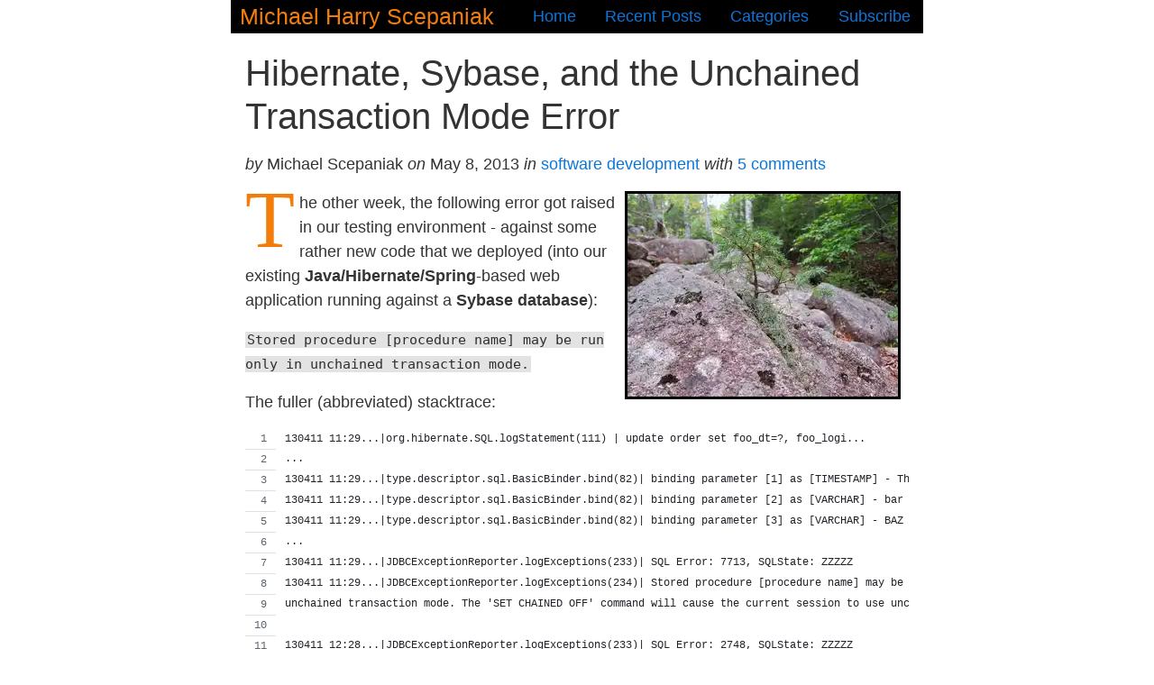

--- FILE ---
content_type: text/html;charset=UTF-8
request_url: https://michaelscepaniak.com/2010s/hibernate-sybase-and-the-unchained-transaction-mode-error/
body_size: 14195
content:
<!DOCTYPE html><html lang="en"><head>
	<meta charset="utf-8">
	<meta name="viewport" content="width=device-width, user-scalable=yes, initial-scale=1.0, minimum-scale=0.1, maximum-scale=10.0">
	<meta http-equiv="Content-Type" content="text/html; charset=UTF-8">
	<title>Hibernate, Sybase, and the Unchained Transaction Mode Error | Michael Harry Scepaniak</title>

	<style>.mhs-blog footer,.mhs-blog main,.mhs-blog section{box-sizing:border-box}*,::after,::before{box-sizing:border-box}::after,::before{text-decoration:inherit;vertical-align:inherit}html{line-height:1.5;-moz-tab-size:4;tab-size:4;-ms-text-size-adjust:100%;-webkit-text-size-adjust:100%;word-break:break-word}body{margin:0}h1{font-size:2em;margin:.67em 0}main{display:block}nav ul{list-style:none;padding:0}nav li::before{content:"​"}a{background-color:transparent}strong{font-weight:bolder}code{font-family:monospace,monospace;font-size:1em}img,svg{vertical-align:middle}img{border-style:none}svg:not([fill]){fill:currentColor}svg:not(:root){overflow:hidden}button,input{margin:0}button{overflow:visible;text-transform:none}[type=submit],button{-webkit-appearance:button}fieldset{border:1px solid #a0a0a0;padding:.35em .75em .625em}input{overflow:visible}textarea{margin:0;overflow:auto;resize:vertical;resize:block}[type=checkbox]{padding:0}::-webkit-inner-spin-button,::-webkit-outer-spin-button{height:auto}::-webkit-input-placeholder{color:inherit;opacity:.54}::-webkit-search-decoration{-webkit-appearance:none}::-webkit-file-upload-button{-webkit-appearance:button;font:inherit}::-moz-focus-inner{border-style:none;padding:0}:-moz-focusring{outline:ButtonText dotted 1px}:-moz-ui-invalid{box-shadow:none}[tabindex],a,button,input,label,textarea{-ms-touch-action:manipulation}article,footer,header,main,section{margin:0 auto;margin-bottom:16px;width:100%}main{display:block;margin:0 auto;max-width:768px;padding:0 16px 16px}footer{border-top:1px solid rgba(0,0,0,.12);padding:16px 0;text-align:center}img{height:auto;max-width:100%;vertical-align:baseline}@media screen and (max-width:430px){article,section{clear:both;display:block;max-width:100%}img{margin-right:16px}}body{color:rgba(0,0,0,.8);font-family:HelveticaNeue-Light,"Helvetica Neue Light","Helvetica Neue",Helvetica,Arial,"Lucida Grande",sans-serif;font-size:18px;line-height:1.5}p{margin:0;margin-bottom:16px}h1,h3{color:inherit;font-family:inherit;line-height:1.2;font-weight:500}h1{font-size:40px;margin:20px 0 16px}h3{font-size:28px;margin:16px 0 4px}code{color:rgba(0,0,0,.8);font-family:Menlo,Monaco,Consolas,"Courier New",monospace;font-size:18px;line-height:inherit;margin:0;padding:0;vertical-align:baseline;word-break:break-all;word-wrap:break-word}a{color:#007bff;text-decoration:none;background-color:transparent}ul{margin-bottom:8px;padding-left:40px;vertical-align:baseline}blockquote{border-left:2px solid rgba(0,0,0,.8);font-family:Georgia,Times,"Times New Roman",serif;font-style:italic;margin:16px 0;padding-left:16px}input[type=email],input[type=text],input[type=url],textarea{background:#fff;background-clip:padding-box;border:1px solid rgba(0,0,0,.12);border-radius:4px;color:rgba(0,0,0,.8);display:block;width:100%;font-size:1rem;padding:8px 16px;line-height:1.5;font-family:-apple-system,BlinkMacSystemFont,"Segoe UI",Roboto,"Helvetica Neue",Arial,sans-serif,"Apple Color Emoji","Segoe UI Emoji","Segoe UI Symbol"}label{display:inline-block;line-height:2}fieldset{border:0;margin:0;padding:8px 0}textarea{overflow:auto;resize:vertical}input[type=checkbox]{box-sizing:border-box;padding:0;display:inline}button{background-color:#007bff;border:#007bff;border-radius:4px;color:#fff;padding:8px 16px;display:inline-block;font-weight:400;text-align:center;white-space:nowrap;vertical-align:middle;border:1px solid transparent;font-size:1rem;line-height:1.5}button::-moz-focus-inner{padding:0}html{overflow-y:scroll}body.mhs-blog{font-weight:350}.mhs-blog strong{font-weight:700}.mhs-blog figure{margin-left:0;margin-right:0}.mhs-blog .detail-text{font-size:75%}.mhs-blog a:link,.mhs-blog a:visited{color:#0a76db}.mhs-blog .site-header{background-color:#000;max-width:768px}.mhs-blog .site-header .logo{color:#f37d0b;display:inline;font-size:25px;padding-left:.4em}.mhs-blog .site-header .logo a{color:#f37d0b}.mhs-blog #header-skipper a{background:#fff;left:0;margin-left:2em;padding-left:1em;padding-right:1em;position:absolute;top:-40px}.mhs-blog footer{border-top-style:none;text-align:left;padding-top:0}.mhs-blog .site-header nav{float:right;padding-right:.4em}.mhs-blog .site-header nav>ul{border-top-style:none;margin-top:0;padding-top:.25em}.mhs-blog .site-header nav>ul>li{float:left}.mhs-blog .site-header nav>ul>li>a{padding-left:.4em;padding-right:.4em}.mhs-blog nav:after{display:block;clear:both;content:""}.mhs-blog .post-byline .post-author,.mhs-blog .post-byline .post-categories,.mhs-blog .post-byline .post-publication-date{font-style:normal}.mhs-blog article.post.article section.post-content>p:nth-of-type(2):first-letter{color:#f37d0b;float:left;font-family:Times,serif,Georgia;font-size:5em;line-height:.6em;padding-right:.05em;padding-top:.05em}.mhs-blog section{margin-bottom:0}.mhs-blog main{clear:both}.mhs-blog [role=note],.mhs-blog footer,.mhs-blog main,.mhs-blog section{box-sizing:border-box}.mhs-blog [role=note]{background-color:#f5f5f5;border:.1em solid #e3e3e3;border-radius:.2em;padding:8px}.mhs-blog [aria-roledescription=call-out]{border-left:.15em solid #f37d0b;border-right:.15em solid #f37d0b;border-radius:4px;font-weight:700;margin-left:.75em;margin-right:.75em;padding-left:.5em;padding-right:.5em}.mhs-blog h3{margin:40px 0 12px}.mhs-blog .icon{display:inline-block;fill:#0a76db;height:1em;line-height:1;position:relative;top:-.125em;vertical-align:middle;width:1em}.mhs-blog a.header-anchor .icon{height:.75em}.mhs-blog .lead-image-box{margin-left:.5em;margin-right:.5em}@media (max-width:430px){.mhs-blog .site-header nav{font-size:16px}.mhs-blog .site-header nav>ul>li{margin-left:.6em}.mhs-blog .site-header nav>ul>li[data-entry-key=home]{display:none}.mhs-blog .lead-image-box{display:block;float:none;text-align:center}}.mhs-blog .lead-image-box img{border:3px solid #000;box-sizing:content-box}.mhs-blog .site-msg,.mhs-blog form .form-msg{border-style:solid;border-radius:.4em;padding:.4em;margin-top:1em}.mhs-blog .site-msg{margin-bottom:1em}.mhs-blog .site-msg-default,.mhs-blog form .form-msg-ready{display:none}.mhs-blog .site-msg-success{background-color:#bce8bc;border-color:#56b056}.mhs-blog .site-msg-warning{background-color:#f7eda2;border-color:#fcdb2a}.mhs-blog .site-msg-failure{background-color:#e8bbbc;border-color:#e0272d}.mhs-blog article{margin-bottom:32px}.mhs-blog article header .post-byline{font-style:italic;padding-top:0}.mhs-blog .post-content h3{border-bottom-left-radius:4px;border-left:.4em solid #f37d0b;border-top-left-radius:4px;padding-left:.25em}.mhs-blog .post-content li{line-height:2}.mhs-blog .post-content figure img{border:3px solid #000;display:block;margin-left:auto;margin-right:auto}.mhs-blog .post-content code{background:#f5f5f5;font-size:14px}.mhs-blog .post-content code:not([class]){background:#e3e3e3;padding-left:.1em;padding-right:.1em}.mhs-blog #after-post-box [role=tabpanel]{background:#fff;border:.1em solid #e3e3e3;border-radius:.2em;padding:.4em;position:relative;top:-3px}.mhs-blog .comment-form-lead-in{margin-bottom:1em}.mhs-blog #comment-form-box[aria-hidden=true]{display:none}.mhs-blog #comment-form-box footer{margin-bottom:0;padding-bottom:0}.mhs-blog .notification-opt-in-box{display:inline-block;margin-left:1em}.mhs-blog form input[type=email],.mhs-blog form input[type=text],.mhs-blog form input[type=url],.mhs-blog form textarea{background:#f5f5f5;box-sizing:border-box}.mhs-blog form input[type=checkbox]{height:20px;vertical-align:middle;width:20px}.mhs-blog form input[type=checkbox]+label{display:inline}.mhs-blog form button.form-submit-ready{background-color:#f37d0b;color:#000}.mhs-blog fieldset.children-inline{display:flex}.mhs-blog fieldset.children-inline>:nth-child(1){flex:1 4.5em;margin-right:.5em;text-align:right}.mhs-blog fieldset.children-inline>:nth-child(1) *{text-align:left}.mhs-blog fieldset.children-inline>:nth-child(2){flex:11}.mhs-blog .tooltipped{display:inline-block}.mhs-blog .tooltip-content{display:none}.mhs-blog .spinning{animation-name:spin;animation-duration:2s;animation-timing-function:linear;animation-iteration-count:infinite}@keyframes spin{0%{transform:rotate(0)}100%{transform:rotate(359deg)}}.mhs-blog form#subscribe-form fieldset *,.mhs-blog form#subscribe-form>*{display:inline-block}.mhs-blog form#subscribe-form fieldset{width:60%}.mhs-blog form#subscribe-form button{vertical-align:top}@media (max-width:430px){.mhs-blog .notification-opt-in-box label{font-size:16px}.mhs-blog form#subscribe-form input[type=email]{width:100%}.mhs-blog form#subscribe-form button{margin-top:2.75em}}@media (min-width:431px){.mhs-blog .site-header nav>ul>li{margin-left:1em}.mhs-blog .lead-image-box{float:right}.mhs-blog form#subscribe-form input[type=email]{width:80%}.mhs-blog form#subscribe-form button{margin-top:.5em}}</style>
	<style>
		@media screen and (max-width: 430px) {
			.mhs-blog .lead-image-box {
				float: none;
				visibility: hidden;
			}
		}
	</style>
	<link rel="stylesheet" type="text/css" href="/assets/styling/styling-for-posts-part-1.nb.css" media="all" onload="this.media = 'all'; this.onload = null;">


	


	<link rel="icon" href="/favicon.ico">
	<link rel="icon" href="/icon.svg" type="image/svg+xml">
	<link rel="apple-touch-icon" href="/apple-touch-icon.png">
	<link rel="manifest" href="/manifest.webmanifest">


	<link rel="alternate" type="application/atom+xml" title="Michael Harry Scepaniak » All Posts Feed" href="/feed.xml">
	<link rel="alternate" type="application/atom+xml" title="Michael Harry Scepaniak » Hibernate, Sybase, and the Unchained Transaction Mode Error Comments Feed" href="feed.xml">
	<link rel="canonical" href="https://michaelscepaniak.com/2010s/hibernate-sybase-and-the-unchained-transaction-mode-error/">

	<meta name="description" content="The other week, the following error got raised in our testing environment - against some rather new code that we deployed (into our existing Java/Hibe...">



	<meta property="og:title" content="Michael Harry Scepaniak">
	<meta property="og:url" content="https://michaelscepaniak.com/2010s/hibernate-sybase-and-the-unchained-transaction-mode-error/">
	<meta property="og:site_name" content="Michael Harry Scepaniak">

	<meta property="og:image" content="https://michaelscepaniak.com/assets/media-library/2013/lead-images/evergreen-sapling-rock-acadia-national-park-maine-900x675.jpg">
	<meta property="og:image:width" content="900">
	<meta property="og:image:height" content="675">
	<meta property="og:image:alt" content="Evergreen sapling growing from rock - Acadia National Park, Maine, USA">
	<meta property="og:type" content="article">
	<meta property="article:author" content="https://michaelscepaniak.com">
	<meta property="article:published_time" content="2013-05-08T00:47:04Z">
	<meta property="article:tag" content="software development">
	<meta property="og:description" content="The other week, the following error got raised in our testing environment - against some rather new code that we deployed (into our existing Java/Hibe...">


	<meta property="og:image" content="https://michaelscepaniak.com/assets/images/mike-profile-1354x1114.png">
	<meta property="og:image:width" content="1354">
	<meta property="og:image:height" content="1114">
	<meta property="og:image:alt" content="Head shot of Michael Scepaniak.">
<link rel="stylesheet" media="all" href="/assets/styling/styling-for-posts-part-3.nb.css"></head>


<body class="mhs-blog" data-page-slug="hibernate-sybase-and-the-unchained-transaction-mode-error" data-page-url="/2010s/hibernate-sybase-and-the-unchained-transaction-mode-error/">
	<header class="site-header">
		<div id="header-skipper">
			<a href="#main-box">Skip to main content</a>
		</div>
		<section class="logo">
			<a href="/">Michael Harry Scepaniak</a>
		</section>
		<nav>
			<ul>
				<li data-entry-key="home" aria-setsize="4" aria-posinset="1"><a href="/">Home</a></li>
				<li data-entry-key="recent-posts" aria-setsize="4" aria-posinset="2"><a href="/recent-posts/">Recent Posts</a></li>
				<li data-entry-key="categories" aria-setsize="4" aria-posinset="3"><a href="/categories/">Categories</a></li>
				<li data-entry-key="subscribe" aria-setsize="4" aria-posinset="4"><a href="/subscribe/">Subscribe</a></li>

			</ul>
		</nav>
	</header>

	<main id="main-box">
		<section class="site-msg-box" role="alert">
			<div class="site-msg site-msg-default">

			</div>
		</section>



		<article class="post article">
			<header class="post-header">
				<h1>Hibernate, Sybase, and the Unchained Transaction Mode Error</h1>

				<section class="post-byline">
					by <span class="post-author">Michael Scepaniak</span>

					on <span class="post-publication-date"><time datetime="2013-05-08T00:47:04Z">May 8, 2013</time></span>

					in
					<span class="post-categories"> <a href="/category/software-dev/" rel="category">software development</a>
            </span>
					with
					<a href="#" class="post-comment-count">5 comments</a>
				</section>

			</header>

			<section class="post-content">


				<p>
					<span class="lead-image-box" style="visibility: visible;"><a href="/assets/media-library/2013/lead-images/evergreen-sapling-rock-acadia-national-park-maine-900x675.jpg" data-lightbox="image-1" data-title="Evergreen sapling growing from rock - Acadia National Park, Maine, USA | by Michael Scepaniak" role="presentation" aria-hidden="true" tabindex="-1"><picture>
					<source type="image/webp" srcset="/assets/media-library/2013/lead-images/evergreen-sapling-rock-acadia-national-park-maine-900x675-300x225.webp 1x, /assets/media-library/2013/lead-images/evergreen-sapling-rock-acadia-national-park-maine-900x675-600x450.webp 2x">
					<source type="image/jpeg" srcset="/assets/media-library/2013/lead-images/evergreen-sapling-rock-acadia-national-park-maine-900x675-300x225.jpg 1x, /assets/media-library/2013/lead-images/evergreen-sapling-rock-acadia-national-park-maine-900x675-600x450.jpg 2x">
					<img src="/assets/media-library/2013/lead-images/evergreen-sapling-rock-acadia-national-park-maine-900x675-300x225.jpg" alt="Evergreen sapling growing from rock - Acadia National Park, Maine, USA | by Michael Scepaniak" width="300" height="225">
				</picture></a></span>
				</p>



				<p>The other week, the following error got raised in our testing environment - against some rather new code that we deployed (into our existing <strong>Java/Hibernate/Spring</strong>-based web application running against a <strong>Sybase database</strong>):</p>
				<p><samp>Stored procedure [procedure name] may be run only in unchained transaction mode.</samp></p>
				<span id="more-anchor"></span>
				<p>The fuller (abbreviated) stacktrace:</p>
				<link rel="stylesheet" href="https://github.githubassets.com/assets/gist-embed-68783a026c0c.css"><div id="gist5536994" class="gist">
    <div class="gist-file" translate="no" data-color-mode="light" data-light-theme="light">
      <div class="gist-data">
        <div class="js-gist-file-update-container js-task-list-container">
  <div id="file-unchained-transaction-mode-stacktrace" class="file my-2">
    
    <div itemprop="text" class="Box-body p-0 blob-wrapper data type-text  " style="overflow: auto" tabindex="0" role="region" aria-label="unchained transaction mode stacktrace content, created by hispanic on 11:22PM on May 07, 2013.">

        
<div class="js-check-hidden-unicode js-blob-code-container blob-code-content">

  <template class="js-file-alert-template">
  <div data-view-component="true" class="flash flash-warn flash-full d-flex flex-items-center">
  <svg aria-hidden="true" height="16" viewBox="0 0 16 16" version="1.1" width="16" data-view-component="true" class="octicon octicon-alert">
    <path d="M6.457 1.047c.659-1.234 2.427-1.234 3.086 0l6.082 11.378A1.75 1.75 0 0 1 14.082 15H1.918a1.75 1.75 0 0 1-1.543-2.575Zm1.763.707a.25.25 0 0 0-.44 0L1.698 13.132a.25.25 0 0 0 .22.368h12.164a.25.25 0 0 0 .22-.368Zm.53 3.996v2.5a.75.75 0 0 1-1.5 0v-2.5a.75.75 0 0 1 1.5 0ZM9 11a1 1 0 1 1-2 0 1 1 0 0 1 2 0Z"></path>
</svg>
    <span>
      This file contains hidden or bidirectional Unicode text that may be interpreted or compiled differently than what appears below. To review, open the file in an editor that reveals hidden Unicode characters.
      <a class="Link--inTextBlock" href="https://github.co/hiddenchars" target="_blank">Learn more about bidirectional Unicode characters</a>
    </span>


  <div data-view-component="true" class="flash-action">        <a href="{{ revealButtonHref }}" data-view-component="true" class="btn-sm btn">    Show hidden characters
</a>
</div>
</div></template>
<template class="js-line-alert-template">
  <span aria-label="This line has hidden Unicode characters" data-view-component="true" class="line-alert tooltipped tooltipped-e">
    <svg aria-hidden="true" height="16" viewBox="0 0 16 16" version="1.1" width="16" data-view-component="true" class="octicon octicon-alert">
    <path d="M6.457 1.047c.659-1.234 2.427-1.234 3.086 0l6.082 11.378A1.75 1.75 0 0 1 14.082 15H1.918a1.75 1.75 0 0 1-1.543-2.575Zm1.763.707a.25.25 0 0 0-.44 0L1.698 13.132a.25.25 0 0 0 .22.368h12.164a.25.25 0 0 0 .22-.368Zm.53 3.996v2.5a.75.75 0 0 1-1.5 0v-2.5a.75.75 0 0 1 1.5 0ZM9 11a1 1 0 1 1-2 0 1 1 0 0 1 2 0Z"></path>
</svg>
</span></template>

  <table data-hpc="" class="highlight tab-size js-file-line-container" data-tab-size="4" data-paste-markdown-skip="" data-tagsearch-path="unchained transaction mode stacktrace">
        <tbody><tr>
          <td id="file-unchained-transaction-mode-stacktrace-L1" class="blob-num js-line-number js-blob-rnum" data-line-number="1"></td>
          <td id="file-unchained-transaction-mode-stacktrace-LC1" class="blob-code blob-code-inner js-file-line">130411 11:29...|org.hibernate.SQL.logStatement(111) | update order set foo_dt=?, foo_logi...</td>
        </tr>
        <tr>
          <td id="file-unchained-transaction-mode-stacktrace-L2" class="blob-num js-line-number js-blob-rnum" data-line-number="2"></td>
          <td id="file-unchained-transaction-mode-stacktrace-LC2" class="blob-code blob-code-inner js-file-line">...</td>
        </tr>
        <tr>
          <td id="file-unchained-transaction-mode-stacktrace-L3" class="blob-num js-line-number js-blob-rnum" data-line-number="3"></td>
          <td id="file-unchained-transaction-mode-stacktrace-LC3" class="blob-code blob-code-inner js-file-line">130411 11:29...|type.descriptor.sql.BasicBinder.bind(82)| binding parameter [1] as [TIMESTAMP] - Thu Apr 11 11:29:00 EDT 2013</td>
        </tr>
        <tr>
          <td id="file-unchained-transaction-mode-stacktrace-L4" class="blob-num js-line-number js-blob-rnum" data-line-number="4"></td>
          <td id="file-unchained-transaction-mode-stacktrace-LC4" class="blob-code blob-code-inner js-file-line">130411 11:29...|type.descriptor.sql.BasicBinder.bind(82)| binding parameter [2] as [VARCHAR] - bar</td>
        </tr>
        <tr>
          <td id="file-unchained-transaction-mode-stacktrace-L5" class="blob-num js-line-number js-blob-rnum" data-line-number="5"></td>
          <td id="file-unchained-transaction-mode-stacktrace-LC5" class="blob-code blob-code-inner js-file-line">130411 11:29...|type.descriptor.sql.BasicBinder.bind(82)| binding parameter [3] as [VARCHAR] - BAZ</td>
        </tr>
        <tr>
          <td id="file-unchained-transaction-mode-stacktrace-L6" class="blob-num js-line-number js-blob-rnum" data-line-number="6"></td>
          <td id="file-unchained-transaction-mode-stacktrace-LC6" class="blob-code blob-code-inner js-file-line">...</td>
        </tr>
        <tr>
          <td id="file-unchained-transaction-mode-stacktrace-L7" class="blob-num js-line-number js-blob-rnum" data-line-number="7"></td>
          <td id="file-unchained-transaction-mode-stacktrace-LC7" class="blob-code blob-code-inner js-file-line">130411 11:29...|JDBCExceptionReporter.logExceptions(233)| SQL Error: 7713, SQLState: ZZZZZ</td>
        </tr>
        <tr>
          <td id="file-unchained-transaction-mode-stacktrace-L8" class="blob-num js-line-number js-blob-rnum" data-line-number="8"></td>
          <td id="file-unchained-transaction-mode-stacktrace-LC8" class="blob-code blob-code-inner js-file-line">130411 11:29...|JDBCExceptionReporter.logExceptions(234)| Stored procedure [procedure name] may be run only in</td>
        </tr>
        <tr>
          <td id="file-unchained-transaction-mode-stacktrace-L9" class="blob-num js-line-number js-blob-rnum" data-line-number="9"></td>
          <td id="file-unchained-transaction-mode-stacktrace-LC9" class="blob-code blob-code-inner js-file-line">unchained transaction mode. The 'SET CHAINED OFF' command will cause the current session to use unchained transaction mode.</td>
        </tr>
        <tr>
          <td id="file-unchained-transaction-mode-stacktrace-L10" class="blob-num js-line-number js-blob-rnum" data-line-number="10"></td>
          <td id="file-unchained-transaction-mode-stacktrace-LC10" class="blob-code blob-code-inner js-file-line"> </td>
        </tr>
        <tr>
          <td id="file-unchained-transaction-mode-stacktrace-L11" class="blob-num js-line-number js-blob-rnum" data-line-number="11"></td>
          <td id="file-unchained-transaction-mode-stacktrace-LC11" class="blob-code blob-code-inner js-file-line">130411 12:28...|JDBCExceptionReporter.logExceptions(233)| SQL Error: 2748, SQLState: ZZZZZ</td>
        </tr>
        <tr>
          <td id="file-unchained-transaction-mode-stacktrace-L12" class="blob-num js-line-number js-blob-rnum" data-line-number="12"></td>
          <td id="file-unchained-transaction-mode-stacktrace-LC12" class="blob-code blob-code-inner js-file-line">130411 12:28...|JDBCExceptionReporter.logExceptions(234)| Message number 40033, passed to RAISERROR, does not exist in the sysusermessages catalog.</td>
        </tr>
        <tr>
          <td id="file-unchained-transaction-mode-stacktrace-L13" class="blob-num js-line-number js-blob-rnum" data-line-number="13"></td>
          <td id="file-unchained-transaction-mode-stacktrace-LC13" class="blob-code blob-code-inner js-file-line">130411 12:28...|hingEventListener.performExecutions(324)| Could not synchronize database state with session</td>
        </tr>
        <tr>
          <td id="file-unchained-transaction-mode-stacktrace-L14" class="blob-num js-line-number js-blob-rnum" data-line-number="14"></td>
          <td id="file-unchained-transaction-mode-stacktrace-LC14" class="blob-code blob-code-inner js-file-line">org.hibernate.exception.GenericJDBCException: could not update: [com.foo.model.Order#99953]</td>
        </tr>
        <tr>
          <td id="file-unchained-transaction-mode-stacktrace-L15" class="blob-num js-line-number js-blob-rnum" data-line-number="15"></td>
          <td id="file-unchained-transaction-mode-stacktrace-LC15" class="blob-code blob-code-inner js-file-line">at org.hibernate.exception.SQLStateConverter.handledNonSpecificException(SQLStateConverter.java:140)...</td>
        </tr>
        <tr>
          <td id="file-unchained-transaction-mode-stacktrace-L16" class="blob-num js-line-number js-blob-rnum" data-line-number="16"></td>
          <td id="file-unchained-transaction-mode-stacktrace-LC16" class="blob-code blob-code-inner js-file-line">...</td>
        </tr>
        <tr>
          <td id="file-unchained-transaction-mode-stacktrace-L17" class="blob-num js-line-number js-blob-rnum" data-line-number="17"></td>
          <td id="file-unchained-transaction-mode-stacktrace-LC17" class="blob-code blob-code-inner js-file-line">Caused by: com.sybase.jdbc3.jdbc.SybSQLException: Stored procedure [procedure name] may be run only in unchained transaction mode.</td>
        </tr>
        <tr>
          <td id="file-unchained-transaction-mode-stacktrace-L18" class="blob-num js-line-number js-blob-rnum" data-line-number="18"></td>
          <td id="file-unchained-transaction-mode-stacktrace-LC18" class="blob-code blob-code-inner js-file-line">The 'SET CHAINED OFF' command will cause the current session to use unchained transaction mode.</td>
        </tr>
        <tr>
          <td id="file-unchained-transaction-mode-stacktrace-L19" class="blob-num js-line-number js-blob-rnum" data-line-number="19"></td>
          <td id="file-unchained-transaction-mode-stacktrace-LC19" class="blob-code blob-code-inner js-file-line">at com.sybase.jdbc3.tds.Tds.a(Unknown Source) ~[jconn3-6.05.jar:na]</td>
        </tr>
        <tr>
          <td id="file-unchained-transaction-mode-stacktrace-L20" class="blob-num js-line-number js-blob-rnum" data-line-number="20"></td>
          <td id="file-unchained-transaction-mode-stacktrace-LC20" class="blob-code blob-code-inner js-file-line">at com.sybase.jdbc3.tds.Tds.nextResult(Unknown Source) ~[jconn3-6.05.jar:na]</td>
        </tr>
        <tr>
          <td id="file-unchained-transaction-mode-stacktrace-L21" class="blob-num js-line-number js-blob-rnum" data-line-number="21"></td>
          <td id="file-unchained-transaction-mode-stacktrace-LC21" class="blob-code blob-code-inner js-file-line">at com.sybase.jdbc3.jdbc.ResultGetter.nextResult(Unknown Source) ~[jconn3-6.05.jar:na]</td>
        </tr>
        <tr>
          <td id="file-unchained-transaction-mode-stacktrace-L22" class="blob-num js-line-number js-blob-rnum" data-line-number="22"></td>
          <td id="file-unchained-transaction-mode-stacktrace-LC22" class="blob-code blob-code-inner js-file-line">...</td>
        </tr>
  </tbody></table>
</div>


    </div>

  </div>
</div>

      </div>
      <div class="gist-meta">
        <a href="https://gist.github.com/hispanic/05d3858ab0b522ad7316/raw/8856d264d8e0cafa831c3722d26801c13edca1e1/unchained%20transaction%20mode%20stacktrace" style="float:right" class="Link--inTextBlock">view raw</a>
        <a href="https://gist.github.com/hispanic/05d3858ab0b522ad7316#file-unchained-transaction-mode-stacktrace" class="Link--inTextBlock">
          unchained transaction mode stacktrace
        </a>
        hosted with ❤ by <a class="Link--inTextBlock" href="https://github.com">GitHub</a>
      </div>
    </div>
</div>

				<p>This error wasn't exactly new to me. Having been building a system using Hibernate against a Sybase database for several years now, these have come up in the past. Regardless, my initial reaction definitely wasn't good. I had visions in my head of <strong>twiddling esoteric JDBC driver settings</strong> and sparsely-documented <strong>properties in the Hibernate/Spring config</strong> files.</p>
				<p>The first thing I set out to do was <strong>create an SQL-only test case</strong>. I <strong>interpolated the parameters</strong> found in the log into the generated SQL statement. Executing that update statement manually using an SQL client worked as expected. However, during the construction of this test case, I had glossed over the fact that I had had to fabricate a couple <strong>unlogged parameter values</strong>. Take a look at the log snippets below:</p>
				<link rel="stylesheet" href="https://github.githubassets.com/assets/gist-embed-68783a026c0c.css"><div id="gist5537321" class="gist">
    <div class="gist-file" translate="no" data-color-mode="light" data-light-theme="light">
      <div class="gist-data">
        <div class="js-gist-file-update-container js-task-list-container">
  <div id="file-unchained-transaction-mode-params" class="file my-2">
    
    <div itemprop="text" class="Box-body p-0 blob-wrapper data type-text  " style="overflow: auto" tabindex="0" role="region" aria-label="unchained transaction mode params content, created by hispanic on 12:31AM on May 08, 2013.">

        
<div class="js-check-hidden-unicode js-blob-code-container blob-code-content">

  <template class="js-file-alert-template">
  <div data-view-component="true" class="flash flash-warn flash-full d-flex flex-items-center">
  <svg aria-hidden="true" height="16" viewBox="0 0 16 16" version="1.1" width="16" data-view-component="true" class="octicon octicon-alert">
    <path d="M6.457 1.047c.659-1.234 2.427-1.234 3.086 0l6.082 11.378A1.75 1.75 0 0 1 14.082 15H1.918a1.75 1.75 0 0 1-1.543-2.575Zm1.763.707a.25.25 0 0 0-.44 0L1.698 13.132a.25.25 0 0 0 .22.368h12.164a.25.25 0 0 0 .22-.368Zm.53 3.996v2.5a.75.75 0 0 1-1.5 0v-2.5a.75.75 0 0 1 1.5 0ZM9 11a1 1 0 1 1-2 0 1 1 0 0 1 2 0Z"></path>
</svg>
    <span>
      This file contains hidden or bidirectional Unicode text that may be interpreted or compiled differently than what appears below. To review, open the file in an editor that reveals hidden Unicode characters.
      <a class="Link--inTextBlock" href="https://github.co/hiddenchars" target="_blank">Learn more about bidirectional Unicode characters</a>
    </span>


  <div data-view-component="true" class="flash-action">        <a href="{{ revealButtonHref }}" data-view-component="true" class="btn-sm btn">    Show hidden characters
</a>
</div>
</div></template>
<template class="js-line-alert-template">
  <span aria-label="This line has hidden Unicode characters" data-view-component="true" class="line-alert tooltipped tooltipped-e">
    <svg aria-hidden="true" height="16" viewBox="0 0 16 16" version="1.1" width="16" data-view-component="true" class="octicon octicon-alert">
    <path d="M6.457 1.047c.659-1.234 2.427-1.234 3.086 0l6.082 11.378A1.75 1.75 0 0 1 14.082 15H1.918a1.75 1.75 0 0 1-1.543-2.575Zm1.763.707a.25.25 0 0 0-.44 0L1.698 13.132a.25.25 0 0 0 .22.368h12.164a.25.25 0 0 0 .22-.368Zm.53 3.996v2.5a.75.75 0 0 1-1.5 0v-2.5a.75.75 0 0 1 1.5 0ZM9 11a1 1 0 1 1-2 0 1 1 0 0 1 2 0Z"></path>
</svg>
</span></template>

  <table data-hpc="" class="highlight tab-size js-file-line-container" data-tab-size="4" data-paste-markdown-skip="" data-tagsearch-path="unchained transaction mode params">
        <tbody><tr>
          <td id="file-unchained-transaction-mode-params-L1" class="blob-num js-line-number js-blob-rnum" data-line-number="1"></td>
          <td id="file-unchained-transaction-mode-params-LC1" class="blob-code blob-code-inner js-file-line">type.descriptor.sql.BasicBinder.bind(82)| binding parameter [25] as [VARCHAR] - 02CSET99900</td>
        </tr>
        <tr>
          <td id="file-unchained-transaction-mode-params-L2" class="blob-num js-line-number js-blob-rnum" data-line-number="2"></td>
          <td id="file-unchained-transaction-mode-params-LC2" class="blob-code blob-code-inner js-file-line">type.descriptor.sql.BasicBinder.bind(82)| binding parameter [26] as [VARCHAR] - 11-9999599</td>
        </tr>
        <tr>
          <td id="file-unchained-transaction-mode-params-L3" class="blob-num js-line-number js-blob-rnum" data-line-number="3"></td>
          <td id="file-unchained-transaction-mode-params-LC3" class="blob-code blob-code-inner js-file-line">type.descriptor.sql.BasicBinder.bind(82)| binding parameter [28] as [VARCHAR] - Foo</td>
        </tr>
        <tr>
          <td id="file-unchained-transaction-mode-params-L4" class="blob-num js-line-number js-blob-rnum" data-line-number="4"></td>
          <td id="file-unchained-transaction-mode-params-LC4" class="blob-code blob-code-inner js-file-line">type.descriptor.sql.BasicBinder.bind(70)| binding parameter [29] as [VARCHAR] -</td>
        </tr>
        <tr>
          <td id="file-unchained-transaction-mode-params-L5" class="blob-num js-line-number js-blob-rnum" data-line-number="5"></td>
          <td id="file-unchained-transaction-mode-params-LC5" class="blob-code blob-code-inner js-file-line">...</td>
        </tr>
        <tr>
          <td id="file-unchained-transaction-mode-params-L6" class="blob-num js-line-number js-blob-rnum" data-line-number="6"></td>
          <td id="file-unchained-transaction-mode-params-LC6" class="blob-code blob-code-inner js-file-line">type.descriptor.sql.BasicBinder.bind(70)| binding parameter [55] as [VARCHAR] -</td>
        </tr>
        <tr>
          <td id="file-unchained-transaction-mode-params-L7" class="blob-num js-line-number js-blob-rnum" data-line-number="7"></td>
          <td id="file-unchained-transaction-mode-params-LC7" class="blob-code blob-code-inner js-file-line">type.descriptor.sql.BasicBinder.bind(70)| binding parameter [56] as [VARCHAR] -</td>
        </tr>
        <tr>
          <td id="file-unchained-transaction-mode-params-L8" class="blob-num js-line-number js-blob-rnum" data-line-number="8"></td>
          <td id="file-unchained-transaction-mode-params-LC8" class="blob-code blob-code-inner js-file-line">type.descriptor.sql.BasicBinder.bind(70)| binding parameter [58] as [VARCHAR] -</td>
        </tr>
        <tr>
          <td id="file-unchained-transaction-mode-params-L9" class="blob-num js-line-number js-blob-rnum" data-line-number="9"></td>
          <td id="file-unchained-transaction-mode-params-LC9" class="blob-code blob-code-inner js-file-line">type.descriptor.sql.BasicBinder.bind(70)| binding parameter [59] as [VARCHAR] -</td>
        </tr>
  </tbody></table>
</div>


    </div>

  </div>
</div>

      </div>
      <div class="gist-meta">
        <a href="https://gist.github.com/hispanic/e87b94941b360704aba4/raw/efe40b07aa76abafb68eef6f6336a490feecf17f/unchained%20transaction%20mode%20params" style="float:right" class="Link--inTextBlock">view raw</a>
        <a href="https://gist.github.com/hispanic/e87b94941b360704aba4#file-unchained-transaction-mode-params" class="Link--inTextBlock">
          unchained transaction mode params
        </a>
        hosted with ❤ by <a class="Link--inTextBlock" href="https://github.com">GitHub</a>
      </div>
    </div>
</div>

				<p>Notice what's missing? The values for the <strong>parameters at indexes #27 and #57 were not logged</strong>. In this scenario, those parameters are typed as enum values (in Hibernate/Java). For whatever reason, the logging didn't include them, so <strong>I had to pick reasonable values myself</strong>.</p>
				<p>Now, if you're anything like me and found yourself in this situation, you'd interpolate legal values into the corresponding positions in the SQL statement. But this is where <strong>the test case stopped reflecting the error condition</strong>. In this scenario, what was happening was <strong>an illegal value was being passed</strong> into either one or both of these positions/columns. This violated a foreign key constraint, which Sybase oh-so-helpfully reported back as <samp>Stored procedure [procedure name] may be run only in unchained transaction mode.</samp>. As soon as the code was corrected to prevent illegal values from getting passed into these positions of the update statement, <strong>the error went away</strong>.</p>
				<p>I can't say that this is a common or frequent cause of the unchained transaction mode error, but I can imagine it being the cause of some of them. Regardless, checking your update statement for illegal parameter values is a <strong>much simpler initial troubleshooting step</strong> than researching the JDBC/Hibernate/Spring configuration. Hopefully, this is your case and you just saved yourself a lot of time and frustration.</p>
				<p>Did this help you? If so, please let me know in the comments. Thanks.</p>

			</section>

			<footer class="post-footer">
				<a href="/"><img src="/assets/images/mike-signature.png" alt="Signed, Mike - President, Milestone Systems Consulting, LLC" title="Signed, Mike - President, Milestone Systems Consulting, LLC" width="80" height="73"></a>
			</footer>
		</article>
		<div role="separator" id="article-sep-end" aria-label="End of post content."></div>

		<section id="after-post-box" role="region" aria-labelledby="after-post-heading">
			<h2 id="after-post-heading">Post Follow-ons</h2>
			<div role="separator" id="after-post-sep-start" aria-labelledby="after-post-sep-start after-post-heading" aria-label="Start of"></div>
			<div role="tablist" aria-labelledby="after-post-heading">

				<button id="comment-tab" role="tab" aria-selected="true" aria-setsize="2" aria-posinset="1" aria-controls="comment-pane" aria-keyshortcuts="ArrowRight ArrowLeft">Comment!</button>
				<span role="presentation">or</span>
				<button id="subscribe-tab" role="tab" aria-selected="false" aria-setsize="2" aria-posinset="2" aria-controls="subscribe-pane" aria-keyshortcuts="ArrowRight ArrowLeft">Subscribe!</button>

			</div>



			<div id="comment-pane" role="tabpanel" aria-labelledby="comment-tab" tabindex="0">
				<section id="comment-form-box" aria-hidden="false">
					<header class="comment-form-header">
						<h3 id="comment-heading" class="tooltipped" aria-label="comment-form-comment">Leave a comment</h3>
						<svg class="icon tooltip-anchor" role="img" aria-labelledby="title-tooltip-comment desc-tooltip-comment" tabindex="0" aria-expanded="false">
							<title id="title-tooltip-comment">Tooltip icon</title>
							<desc id="desc-tooltip-comment">Expand/activate for helpful information about submitting a comment.</desc>
							<use xlink:href="#icon-question-mark"></use>
						</svg>
						<span id="tooltip-content-comment" class="tooltip-content">All comments are subject to review, so there will be a delay before they appear. You may include <a href="https://commonmark.org/help/" target="_blank" rel="noopener" tabindex="-1">Markdown</a> in your comment. I use the <a href="https://akismet.com/" target="_blank" rel="noopener" tabindex="-1">Akismet</a> filtering service to reduce spam. <a href="https://akismet.com/privacy/" target="_blank" rel="noopener" tabindex="-1">Learn how Akismet processes comment data.</a></span>
					</header>
					<div class="comment-form-lead-in">Add your voice to the discussion (<a href="#comment-all">5 comments</a> so far).</div>
					<form id="comment-form" data-state="ready">
						<div>
							<textarea type="text" rows="6" id="comment-form-comment" name="fields[comment]" required="" placeholder="Please share any thoughts and/or questions you have regarding the post. Even a simple &quot;thanks&quot; is very much appreciated." aria-labelledby="comment-heading" aria-describedby="tooltip-content-comment"></textarea>
						</div>
						<fieldset class="children-inline">
							<label for="comment-form-name">Name</label>
							<input type="text" id="comment-form-name" name="fields[authorName]" placeholder="Your name - first, last, whatever you prefer to be displayed" required="">
						</fieldset>
						<fieldset class="email-box children-inline">
							<div class="label-box">
								<label for="comment-form-email" class="tooltipped">Email</label>
								<svg class="icon tooltip-anchor" role="img" aria-labelledby="title-tooltip-email desc-tooltip-email" tabindex="0" aria-expanded="false">
									<title id="title-tooltip-email">Tooltip icon</title>
									<desc id="desc-tooltip-email">Expand/activate for helpful information about entering an email address.</desc>
									<use xlink:href="#icon-question-mark"></use>
								</svg>
								<span id="tooltip-content-email" class="tooltip-content">Your email address will not be displayed publicly or shared with anyone else. It is used to display your <a href="https://en.gravatar.com" target="_blank" tabindex="-1" rel="noopener">Gravatar</a> (if applicable) and subscribe you to follow-on comments (if selected).</span>
							</div>
							<input type="email" id="comment-form-email" name="fields[authorEmail]" placeholder="Enter your email address" required="" aria-describedby="tooltip-content-email">
						</fieldset>
						<fieldset class="url-box children-inline">
							<div class="label-box">
								<label for="comment-form-url" class="tooltipped">Website</label>
								<svg class="icon tooltip-anchor" role="img" aria-labelledby="title-tooltip-url desc-tooltip-url" tabindex="0" aria-expanded="false">
									<title id="title-tooltip-url">Tooltip icon</title>
									<desc id="desc-tooltip-url">Expand/activate for helpful information about entering a website.</desc>
									<use xlink:href="#icon-question-mark"></use>
								</svg>
								<span id="tooltip-content-url" class="tooltip-content">Optional. If provided, your name will be linked to this URL.</span>
							</div>
							<input type="url" id="comment-form-url" name="fields[authorUrl]" placeholder="Such as https://example.com" aria-describedby="tooltip-content-url">
						</fieldset>
						<input type="hidden" name="fields[replyingTo]" value="">
						<input type="hidden" name="fields[postSlug]" value="hibernate-sybase-and-the-unchained-transaction-mode-error">
						<input type="hidden" name="fields[postDate]" value="2013-05-08T00:47:04Z"><input type="hidden" name="options[origin]" value="https://michaelscepaniak.com/2010s/hibernate-sybase-and-the-unchained-transaction-mode-error/">
						<input type="hidden" name="options[parent]" value="hibernate-sybase-and-the-unchained-transaction-mode-error">
						<input type="hidden" name="options[parentName]" value="Hibernate, Sybase, and the Unchained Transaction Mode Error">
						<input type="hidden" name="options[subscribeConsentText]" value="Notify me of follow-up comments via email.">
						<input type="hidden" name="options[subscribeConfirmUrl]" value="https://michaelscepaniak.com/comments-app/v3/confirm/gitlab/ihispanic/blog-site/main/comments">
						<input type="hidden" name="options[subscribeConfirmRedirect]" value="https://michaelscepaniak.com/2010s/hibernate-sybase-and-the-unchained-transaction-mode-error/#subscribe-confirm-success">
						<input type="hidden" name="options[subscribeConfirmRedirectError]" value="https://michaelscepaniak.com/2010s/hibernate-sybase-and-the-unchained-transaction-mode-error/#subscribe-confirm-failure">
						<input type="hidden" name="options[emailField]" value="authorEmail">

						<fieldset class="children-inline">
							<div aria-live="assertive">
								<button class="form-submit form-submit-ready" type="submit">Submit</button>
							</div>

							<div class="notification-opt-in-box">
								<input type="checkbox" id="comment-form-notify" name="options[subscribe]" value="authorEmail" aria-describedby="tooltip-content-notify">
								<label for="comment-form-notify" class="tooltipped">Notify me of follow-up comments via email.</label>
								<svg class="icon tooltip-anchor" role="img" aria-labelledby="title-tooltip-notify desc-tooltip-notify" tabindex="0" aria-expanded="false">
									<title id="title-tooltip-notify">Tooltip icon</title>
									<desc id="desc-tooltip-notify">Expand/activate for helpful information about being notified of follow-up comments.</desc>
									<use xlink:href="#icon-question-mark"></use>
								</svg>
								<span id="tooltip-content-notify" class="tooltip-content">I don't spam. You may unsubscribe at any time. (An unsubscribe link is provided at the bottom of all notification emails, which are sent using the <a href="https://mailgun.com" target="_blank" rel="noopener" tabindex="-1">Mailgun</a> email delivery platform.) Please read my complete <a href="/privacy" target="_blank" tabindex="-1">privacy policy</a> for exhaustive details.</span>
							</div>
						</fieldset>

						<div class="form-msg-box" role="alert" aria-live="assertive">
							<div class="form-msg form-msg-ready"></div>
						</div>
					</form>
					<footer>
					</footer>
				</section>
				<section id="comments-box">
					<h3 id="comment-all" class="comments-header">5 comments</h3>
					<a rel="alternate" type="application/atom+xml" href="feed.xml" class="feed-link" aria-label="Post comments syndication feed">
						<svg class="icon" role="img">
							<title id="title">Syndication feed icon</title>
							<use xlink:href="#icon-feed"></use>
						</svg>
					</a>

					<ol data-comments-count="5" aria-label="Comments">
						<li class="comment-thread" aria-label="Comment" aria-level="1" aria-setsize="3" aria-posinset="1">

							<article id="comment-59472" data-comment-id="59472" class="comment-box ">
								<header>
									<div>
										<span class="comment-avatar">
						<img src="//www.gravatar.com/avatar/a490d19bdffacaa6cdc8717795c147a7?size=50&amp;default=mp" width="50" height="50" role="presentation">
					</span>
									</div>
									<div class="comment-byline">
										<span class="comment-id">59472</span>
										<span class="comment-author">
							Chris George
					</span>
										<span class="sr-only">
						Comment 
						
					</span>
										on
										<span class="comment-date">May 8, 2013</span>
										<a href="#comment-59472" aria-label="permalink"><svg class="icon">
												<use xlink:href="#icon-chainlink"></use>
											</svg></a>
									</div>
								</header>
								<section class="comment-content">
									<p>Mike,</p>
									<p>We could have also changed the mode of the stored procedure to anymode within SYBASE and I bet your error would have went away also or you would have gotten a different error that may have been more helpful. This is what we have done for this error in SYBASE in the past when using Java.</p>

								</section>
								<footer>
									<a href="#" class="comment-reply-link" aria-hidden="false">Reply</a>
								</footer>
							</article>


							<ol aria-label="Comment replies">
								<li aria-label="Comment reply" aria-level="2" aria-setsize="1" aria-posinset="1">

									<article id="comment-59473" data-comment-id="59473" class="comment-box comment-reply-box">
										<header>
											<div>
												<span class="comment-avatar">
						<img src="//www.gravatar.com/avatar/8091507c75cd93c65a6c5b277f6512c2?size=50&amp;default=mp" width="50" height="50" role="presentation">
					</span>
											</div>
											<div class="comment-byline">
												<span class="comment-id">59473</span>
												<span class="comment-author"><a href="http://milestoneinc.com" rel="external nofollow">Michael Scepaniak</a>
						
					</span>
												<span class="sr-only">
						Comment 
						reply
					</span>
												on
												<span class="comment-date">May 8, 2013</span>
												<a href="#comment-59473" aria-label="permalink"><svg class="icon">
														<use xlink:href="#icon-chainlink"></use>
													</svg></a>
											</div>
										</header>
										<section class="comment-content">
											<p>Awesome, Chris. 😃 I'm doubting that the error would have actually gone away. I'd surmise, though, that changing the mode of the stored procedure would have allowed Sybase to report back a more informative error message. Thanks for the input!</p>
											<p>Mike...</p>

										</section>
										<footer>
											<a href="#" class="comment-reply-link" aria-hidden="false">Reply</a>
										</footer>
									</article>

								</li>
							</ol>
						</li>
						<li class="comment-thread" aria-label="Comment" aria-level="1" aria-setsize="3" aria-posinset="2">

							<article id="comment-60058" data-comment-id="60058" class="comment-box ">
								<header>
									<div>
										<span class="comment-avatar">
						<img src="//www.gravatar.com/avatar/d7187bd5d8a313e1644409ab1c217b5a?size=50&amp;default=mp" width="50" height="50" role="presentation">
					</span>
									</div>
									<div class="comment-byline">
										<span class="comment-id">60058</span>
										<span class="comment-author"><a href="http://www.michdraft.net" rel="external nofollow">garaei</a>
						
					</span>
										<span class="sr-only">
						Comment 
						
					</span>
										on
										<span class="comment-date">May 22, 2013</span>
										<a href="#comment-60058" aria-label="permalink"><svg class="icon">
												<use xlink:href="#icon-chainlink"></use>
											</svg></a>
									</div>
								</header>
								<section class="comment-content">
									<p>Mike,</p>
									<p>I have the same problem as you but i don't know how to solve it.</p>
									<p>I have 5 columns in my table . the first column in the table will be created automatically by Sybase. the rest of columns will be added by stored procedure.</p>
									<p>how can i say to stored procedure that the first argument is belong to second column in the table ?</p>

								</section>
								<footer>
									<a href="#" class="comment-reply-link" aria-hidden="false">Reply</a>
								</footer>
							</article>


							<ol aria-label="Comment replies">
								<li aria-label="Comment reply" aria-level="2" aria-setsize="1" aria-posinset="1">

									<article id="comment-60250" data-comment-id="60250" class="comment-box comment-reply-box">
										<header>
											<div>
												<span class="comment-avatar">
						<img src="//www.gravatar.com/avatar/8091507c75cd93c65a6c5b277f6512c2?size=50&amp;default=mp" width="50" height="50" role="presentation">
					</span>
											</div>
											<div class="comment-byline">
												<span class="comment-id">60250</span>
												<span class="comment-author"><a href="http://milestoneinc.com" rel="external nofollow">Michael Scepaniak</a>
						
					</span>
												<span class="sr-only">
						Comment 
						reply
					</span>
												on
												<span class="comment-date">May 25, 2013</span>
												<a href="#comment-60250" aria-label="permalink"><svg class="icon">
														<use xlink:href="#icon-chainlink"></use>
													</svg></a>
											</div>
										</header>
										<section class="comment-content">
											<p>How is this the same problem? Regardless, I wouldn't say I'm any more extra-knowledgeable about Sybase than I am about any other database product. As such, I'm not able to answer your question. Sorry. Good luck.</p>
											<p>Mike...</p>

										</section>
										<footer>
											<a href="#" class="comment-reply-link" aria-hidden="false">Reply</a>
										</footer>
									</article>

								</li>
							</ol>
						</li>
						<li class="comment-thread" aria-label="Comment" aria-level="1" aria-setsize="3" aria-posinset="3">

							<article id="comment-101830" data-comment-id="101830" class="comment-box ">
								<header>
									<div>
										<span class="comment-avatar">
						<img src="//www.gravatar.com/avatar/f413b7e5e85d5b619cf09a25878e7687?size=50&amp;default=mp" width="50" height="50" role="presentation">
					</span>
									</div>
									<div class="comment-byline">
										<span class="comment-id">101830</span>
										<span class="comment-author">
							Vaibhav
					</span>
										<span class="sr-only">
						Comment 
						
					</span>
										on
										<span class="comment-date">September 27, 2013</span>
										<a href="#comment-101830" aria-label="permalink"><svg class="icon">
												<use xlink:href="#icon-chainlink"></use>
											</svg></a>
									</div>
								</header>
								<section class="comment-content">
									<p>Hi,</p>
									<p>I face the same issue in my application. Application is working fine at offshore. but, at onsite it generates the same error.</p>
									<p>there are around 20 procedures are executed in particular process.. its getting very dificult to find the reason.</p>

								</section>
								<footer>
									<a href="#" class="comment-reply-link" aria-hidden="false">Reply</a>
								</footer>
							</article>


							<ol aria-label="Comment replies">

							</ol>
						</li>
					</ol>
				</section>
			</div>

			<div id="subscribe-pane" style="display:none" role="tabpanel" aria-labelledby="subscribe-tab" tabindex="0">


				<p>Join my email list and be notified whenever a new post is published.</p>
				<form id="subscribe-form" data-state="ready" data-page-title="Hibernate, Sybase, and the Unchained Transaction Mode Error" data-page-url="https://michaelscepaniak.com/2010s/hibernate-sybase-and-the-unchained-transaction-mode-error/">
					<fieldset>
						<label for="subscribe-form-email">Email</label>
						<input type="email" placeholder="Enter your email address" required="">
					</fieldset>
					<button id="subscribe-form-button" class="form-submit form-submit-ready" type="submit">Subscribe</button>
				</form>
				<p>I don't spam. You may unsubscribe at any time.</p>
				<p class="detail-text">An unsubscribe link is provided at the bottom of all notification emails, which are sent using the <a href="https://mailchimp.com" target="_blank" rel="noopener">Mailchimp</a> email delivery platform. Please read my complete <a href="/privacy">privacy policy</a> for exhaustive details.</p>

			</div>
			<div role="separator" id="follow-ons-sep-end" aria-labelledby="follow-ons-sep-end follow-ons-heading" aria-label="End of"></div>

		</section>


		<div id="backstage-main" class="backstage" style="display:none">
			<button class="form-state form-state-sending" type="submit" aria-disabled="true"><svg class="icon spinning">
					<use xlink:href="#icon-loading"></use>
				</svg>
				Sending...
			</button>

			<button class="form-state form-state-success" type="submit" aria-disabled="true">Sent!</button>

			<button class="form-state form-state-failure" type="submit" aria-disabled="true">Error!</button>

			<div class="form-msg form-msg-success">
				Thank you! Your comment has been submitted and is awaiting approval.
			</div>

			<div class="form-msg form-msg-failure">
				Unfortunately, we were unable to process your submission.
				You may either <button class="form-submit form-submit-retry" type="submit">Retry</button> your submission or reach out via
				<span id="encoded-for-retry"><a href="mailto:mike@milestoneinc.com?subject=Comment%20on%20Hibernate, Sybase, and the Unchained Transaction Mode Error">email</a></span>
			</div>

			<a href="#" class="comment-reply-cancel-link">Cancel Reply</a>

			<div class="site-msg site-msg-warning site-msg-browser-unsupported">
				It looks like you are using an older browser.
				As such, most/all interactive functionality (such as submitting comments) has been disabled.
				Please consider upgrading your browser.
			</div>

			<div class="site-msg site-msg-success post-msg-subscribe-confirm-success">
				Congratulations! You are now subscribed to this post and will receive an email notification whenever a new comment is added.
				If you would like to unsubscribe, click on the unsubscribe link provided at the bottom of every notification email.
			</div>

			<div class="site-msg site-msg-failure post-msg-subscribe-confirm-failure">
				Unfortunately, we were unable to process your subscription confirmation.
				You might want to try clicking through your confirmation email again.
				Alternatively, you can submit another comment and again opt to subscribe to follow-up comments.
			</div>
		</div>
	</main>

	<footer class="site-footer">
		<nav>
			<ul>
				<li><a href="/accessibility">Accessibility</a></li>
				<li><a href="/privacy">Privacy</a></li>
				<li id="copyright-notice">Copyright © 2010 – <span id="copyright-end-year">2026</span> Milestone Systems Consulting, LLC</li>
			</ul>
		</nav>
		<div id="log-trigger-box" style="display:none"><img src="/cdn/log-blog.png?u=%2F2010s%2Fhibernate-sybase-and-the-unchained-transaction-mode-error%2F&amp;s=200&amp;p=H2&amp;b=11766&amp;r=" crossorigin="anonymous"></div>
	</footer>


	<svg version="1.1" xmlns="http://www.w3.org/2000/svg" xmlns:xlink="http://www.w3.org/1999/xlink" style="display:none">
		<!-- 
		More info about viewBox: 
		http://tutorials.jenkov.com/svg/svg-viewport-view-box.html#viewbox
		https://flaviocopes.com/svg/#svg-viewport-and-viewbox
	 -->
		<symbol id="icon-loading" viewBox="149.8 37.8 499.818 525">
			<title>spinning dots icon</title>
			<desc>spinning dots icon</desc>
			<path d="M557.8 187.8c13.8 0 24.601-10.8 24.601-24.6S571.6 138.6 557.8 138.6s-24.6 10.8-24.6 24.6c0 13.2 10.8 24.6 24.6 24.6zm61.2 90.6c-16.8 0-30.6 13.8-30.6 30.6s13.8 30.6 30.6 30.6 30.6-13.8 30.6-30.6c.6-16.8-13.2-30.6-30.6-30.6zm-61.2 145.2c-20.399 0-36.6 16.2-36.6 36.601 0 20.399 16.2 36.6 36.6 36.6 20.4 0 36.601-16.2 36.601-36.6C595 439.8 578.2 423.6 557.8 423.6zM409 476.4c-24 0-43.2 19.199-43.2 43.199s19.2 43.2 43.2 43.2 43.2-19.2 43.2-43.2S433 476.4 409 476.4zM260.8 411c-27 0-49.2 22.2-49.2 49.2s22.2 49.2 49.2 49.2 49.2-22.2 49.2-49.2-22.2-49.2-49.2-49.2zm-10.2-102c0-27.6-22.8-50.4-50.4-50.4-27.6 0-50.4 22.8-50.4 50.4 0 27.6 22.8 50.4 50.4 50.4 27.6 0 50.4-22.2 50.4-50.4zm10.2-199.8c-30 0-54 24-54 54s24 54 54 54 54-24 54-54-24.6-54-54-54zM409 37.8c-35.4 0-63.6 28.8-63.6 63.6S374.2 165 409 165s63.6-28.8 63.6-63.6-28.2-63.6-63.6-63.6z"></path>
		</symbol>

		<!-- Originally sourced from https://upload.wikimedia.org/wikipedia/commons/d/d9/Icon-round-Question_mark.svg -->
		<!-- Created with Inkscape (http://www.inkscape.org/) -->
		<symbol id="icon-question-mark" viewBox="0 0 200 200">
			<title>question mark icon</title>
			<path d="m100 0c-55.2 0-100 44.8-100 100-5.0495e-15 55.2 44.8 100 100 100s100-44.8 100-100-44.8-100-100-100zm0 12.812c48.13 0 87.19 39.058 87.19 87.188s-39.06 87.19-87.19 87.19-87.188-39.06-87.188-87.19 39.058-87.188 87.188-87.188zm1.47 21.25c-5.45 0.03-10.653 0.737-15.282 2.063-4.699 1.346-9.126 3.484-12.876 6.219-3.238 2.362-6.333 5.391-8.687 8.531-4.159 5.549-6.461 11.651-7.063 18.687-0.04 0.468-0.07 0.868-0.062 0.876 0.016 0.016 21.702 2.687 21.812 2.687 0.053 0 0.113-0.234 0.282-0.937 1.941-8.085 5.486-13.521 10.968-16.813 4.32-2.594 9.808-3.612 15.778-2.969 2.74 0.295 5.21 0.96 7.38 2 2.71 1.301 5.18 3.361 6.94 5.813 1.54 2.156 2.46 4.584 2.75 7.312 0.08 0.759 0.05 2.48-0.03 3.219-0.23 1.826-0.7 3.378-1.5 4.969-0.81 1.597-1.48 2.514-2.76 3.812-2.03 2.077-5.18 4.829-10.78 9.407-3.6 2.944-6.04 5.156-8.12 7.343-4.943 5.179-7.191 9.069-8.564 14.719-0.905 3.72-1.256 7.55-1.156 13.19 0.025 1.4 0.062 2.73 0.062 2.97v0.43h21.598l0.03-2.4c0.03-3.27 0.21-5.37 0.56-7.41 0.57-3.27 1.43-5 3.94-7.81 1.6-1.8 3.7-3.76 6.93-6.47 4.77-3.991 8.11-6.99 11.26-10.125 4.91-4.907 7.46-8.26 9.28-12.187 1.43-3.092 2.22-6.166 2.46-9.532 0.06-0.816 0.07-3.03 0-3.968-0.45-7.043-3.1-13.253-8.15-19.032-0.8-0.909-2.78-2.887-3.72-3.718-4.96-4.394-10.69-7.353-17.56-9.094-4.19-1.062-8.23-1.6-13.35-1.75-0.78-0.023-1.59-0.036-2.37-0.032zm-10.908 103.6v22h21.998v-22h-21.998z"></path>
		</symbol>

		<!-- Originally sourced from http://feedicons.com/ -->
		<symbol id="icon-feed" viewBox="0 0 256 256">
			<title>syndication feed icon</title>
			<desc>syndication feed icon</desc>
			<defs>
				<linearGradient x1="0.085" y1="0.085" x2="0.915" y2="0.915" id="RSSg">
					<stop offset="0.0" stop-color="#E3702D"></stop>
					<stop offset="0.1071" stop-color="#EA7D31"></stop>
					<stop offset="0.3503" stop-color="#F69537"></stop>
					<stop offset="0.5" stop-color="#FB9E3A"></stop>
					<stop offset="0.7016" stop-color="#EA7C31"></stop>
					<stop offset="0.8866" stop-color="#DE642B"></stop>
					<stop offset="1.0" stop-color="#D95B29"></stop>
				</linearGradient>
			</defs>
			<rect width="256" height="256" rx="55" ry="55" x="0" y="0" fill="#CC5D15"></rect>
			<rect width="246" height="246" rx="50" ry="50" x="5" y="5" fill="#F49C52"></rect>
			<rect width="236" height="236" rx="47" ry="47" x="10" y="10" fill="url(#RSSg)"></rect>
			<circle cx="68" cy="189" r="24" fill="#FFF"></circle>
			<path d="M160 213h-34a82 82 0 0 0 -82 -82v-34a116 116 0 0 1 116 116z" fill="#FFF"></path>
			<path d="M184 213A140 140 0 0 0 44 73 V 38a175 175 0 0 1 175 175z" fill="#FFF"></path>
		</symbol>

		<!-- Originally sourced from https://www.onlinewebfonts.com/icon/448372 -->
		<symbol id="icon-chainlink" viewBox="0 0 1000 1000">
			<g>
				<g transform="translate(0.000000,511.000000) scale(0.100000,-0.100000)">
					<path d="M6981.1,4975.1c-370.6-66.4-743.7-232.6-1042.7-460C5718.5,4346.4,3809.5,2427.1,3743,2307l-48.6-86.9l86.9,15.3c347.6,61.3,759,40.9,1157.7-61.3l201.9-51.1l769.3,764.1c679.8,677.3,787.2,774.4,935.4,843.4c513.7,237.7,1040.2,153.3,1456.7-240.2c329.7-311.8,442.1-562.3,442.1-981.4c0-299-46-472.8-186.6-687.5c-40.9-63.9-513.7-554.6-1053-1091.3c-920-912.4-989.1-976.3-1157.7-1052.9c-309.3-138-575-155.9-907.3-63.9c-191.7,51.1-301.6,112.5-477.9,260.7c-250.5,207-380.8,250.5-600.6,204.5c-189.1-40.9-385.9-237.7-426.8-426.8c-48.6-235.1,15.3-403.8,235.1-610.8c488.1-462.6,1219.1-702.8,1898.9-621c449.8,53.7,861.3,219.8,1211.4,483C7528-908.1,9347.7,932,9478,1126.2c155.9,232.6,296.5,549.5,362.9,810.2c79.2,316.9,79.2,874-2.6,1173.1c-217.2,810.2-866.4,1505.3-1658.6,1778.8C7832.1,5008.3,7351.6,5041.6,6981.1,4975.1z"></path>
					<path d="M3881,1793.2c-350.1-48.5-741.2-201.9-1060.6-416.6C2633.8,1251.4,791.2-575.9,596.9-826.4C29.6-1567.5-59.9-2561.7,369.5-3407.6c314.4-618.5,945.6-1129.6,1615.2-1308.5c342.5-92,853.6-97.1,1191-12.8c260.7,66.5,577.6,207,810.2,362.9c296.5,199.3,2366.6,2289.9,2315.5,2341c-5.1,5.1-115-2.6-245.4-17.9c-281.1-33.2-672.1,0-981.4,81.8l-201.9,56.2l-756.5-753.9c-437-434.5-807.6-782-874.1-820.4c-214.7-120.1-375.7-158.5-651.7-155.9c-408.9,5.1-661.9,120.1-968.6,444.7c-391,416.6-477.9,940.5-240.2,1456.7c71.6,150.8,176.3,265.8,1063.2,1155.2C3300.9,280.3,3454.2,423.4,3605,502.6c322,171.2,677.3,201.9,1001.8,89.4c194.2-66.4,276-112.4,442.1-253c250.4-207,380.8-250.5,600.6-204.5c189.1,40.9,385.9,237.7,426.8,426.8c48.6,235.1-15.3,403.8-235.1,610.8c-163.6,155.9-444.7,342.5-651.7,434.5C4829.2,1765.1,4266.9,1846.9,3881,1793.2z"></path>
				</g>
			</g>
		</symbol>

	</svg>





<div id="lightboxOverlay" class="lightboxOverlay" style="display: none;"></div><div id="lightbox" tabindex="-1" class="lightbox" style="display: none;"><div class="lb-outerContainer"><div class="lb-container"><img class="lb-image" src="[data-uri]" alt=""><div class="lb-nav"><a class="lb-prev" aria-label="Previous image" href=""></a><a class="lb-next" aria-label="Next image" href=""></a></div><div class="lb-loader"><a class="lb-cancel"></a></div></div></div><div class="lb-dataContainer"><div class="lb-data"><div class="lb-details"><span class="lb-caption"></span><span class="lb-number"></span></div><div class="lb-closeContainer"><a class="lb-close"></a></div></div></div></div></body></html>

--- FILE ---
content_type: text/css; charset=UTF-8
request_url: https://michaelscepaniak.com/assets/styling/styling-for-posts-part-1.nb.css
body_size: 5275
content:



	﻿*,::before,::after{box-sizing:border-box}::before,::after{text-decoration:inherit;vertical-align:inherit}html{cursor:default;line-height:1.5;-moz-tab-size:4;tab-size:4;-webkit-tap-highlight-color:transparent;-ms-text-size-adjust:100%;-webkit-text-size-adjust:100%;word-break:break-word}body{margin:0}h1{font-size:2em;margin:.67em 0}dl dl,dl ol,dl ul,ol dl,ul dl{margin:0}ol ol,ol ul,ul ol,ul ul{margin:0}hr{color:inherit;height:0;overflow:visible}main{display:block}nav ol,nav ul{list-style:none;padding:0}nav li::before{content:"​"}pre{font-family:monospace,monospace;font-size:1em;overflow:auto;-ms-overflow-style:scrollbar}a{background-color:transparent}abbr[title]{text-decoration:underline;text-decoration:underline dotted}b,strong{font-weight:bolder}code,kbd,samp{font-family:monospace,monospace;font-size:1em}small{font-size:80%}audio,canvas,iframe,img,svg,video{vertical-align:middle}audio,video{display:inline-block}audio:not([controls]){display:none;height:0}iframe{border-style:none}img{border-style:none}svg:not([fill]){fill:currentColor}svg:not(:root){overflow:hidden}table{border-collapse:collapse;border-color:inherit;text-indent:0}button,input,select{margin:0}button{overflow:visible;text-transform:none}button,[type=button],[type=reset],[type=submit]{-webkit-appearance:button}fieldset{border:1px solid #a0a0a0;padding:.35em .75em .625em}input{overflow:visible}legend{color:inherit;display:table;max-width:100%;white-space:normal}progress{display:inline-block;vertical-align:baseline}select{text-transform:none}textarea{margin:0;overflow:auto;resize:vertical;resize:block}[type=checkbox],[type=radio]{padding:0}[type=search]{-webkit-appearance:textfield;outline-offset:-2px}::-webkit-inner-spin-button,::-webkit-outer-spin-button{height:auto}::-webkit-input-placeholder{color:inherit;opacity:.54}::-webkit-search-decoration{-webkit-appearance:none}::-webkit-file-upload-button{-webkit-appearance:button;font:inherit}::-moz-focus-inner{border-style:none;padding:0}:-moz-focusring{outline:1px dotted ButtonText}:-moz-ui-invalid{box-shadow:none}details{display:block}dialog{background-color:white;border:solid;color:black;display:block;height:-moz-fit-content;height:-webkit-fit-content;height:fit-content;left:0;margin:auto;padding:1em;position:absolute;right:0;width:-moz-fit-content;width:-webkit-fit-content;width:fit-content}dialog:not([open]){display:none}summary{display:list-item}canvas{display:inline-block}template{display:none}a,area,button,input,label,select,summary,textarea,[tabindex]{-ms-touch-action:manipulation}[hidden]{display:none}[aria-busy=true]{cursor:progress}[aria-controls]{cursor:pointer}[aria-disabled=true],[disabled]{cursor:not-allowed}[aria-hidden=false][hidden]{display:initial}[aria-hidden=false][hidden]:not(:focus){clip:rect(0, 0, 0, 0);position:absolute}/*! Marx v3.0.6 - The classless CSS reset (perfect for Communists) | MIT License | https://github.com/mblode/marx */main,header,footer,article,section,aside,details,summary{margin:0 auto;margin-bottom:16px;width:100%}main{display:block;margin:0 auto;max-width:768px;padding:0 16px 16px}footer{border-top:1px solid rgba(0,0,0,.12);padding:16px 0;text-align:center}footer p{margin-bottom:0}hr{border:0;border-top:1px solid rgba(0,0,0,.12);display:block;margin-top:16px;margin-bottom:16px;width:100%;box-sizing:content-box;height:0;overflow:visible}img{height:auto;max-width:100%;vertical-align:baseline}@media screen and (max-width: 430px){article,section,aside{clear:both;display:block;max-width:100%}img{margin-right:16px}}embed,iframe,video{border:0}body{color:rgba(0,0,0,.8);font-family:"HelveticaNeue-Light","Helvetica Neue Light","Helvetica Neue",Helvetica,Arial,"Lucida Grande",sans-serif;font-size:18px;line-height:1.5}p{margin:0;margin-bottom:16px}h1,h2,h3,h4,h5,h6{color:inherit;font-family:inherit;line-height:1.2;font-weight:500}h1{font-size:40px;margin:20px 0 16px}h2{font-size:32px;margin:20px 0 16px}h3{font-size:28px;margin:16px 0 4px}h4{font-size:24px;margin:16px 0 4px}h5{font-size:20px;margin:16px 0 4px}h6{font-size:16px;margin:16px 0 4px}small{color:rgba(0,0,0,.54);vertical-align:bottom}pre{background:#f7f7f9;color:rgba(0,0,0,.8);display:block;font-family:Menlo,Monaco,Consolas,"Courier New",monospace;font-size:18px;margin:16px 0;padding:16px;white-space:pre-wrap;overflow-wrap:break-word}code{color:rgba(0,0,0,.8);font-family:Menlo,Monaco,Consolas,"Courier New",monospace;font-size:18px;line-height:inherit;margin:0;padding:0;vertical-align:baseline;word-break:break-all;word-wrap:break-word}a{color:#007bff;text-decoration:none;background-color:transparent}a:hover,a:focus{color:#0062cc;text-decoration:underline}dl{margin-bottom:16px}dd{margin-left:40px}ul,ol{margin-bottom:8px;padding-left:40px;vertical-align:baseline}blockquote{border-left:2px solid rgba(0,0,0,.8);font-family:Georgia,Times,"Times New Roman",serif;font-style:italic;margin:16px 0;padding-left:16px}figcaption{font-family:Georgia,Times,"Times New Roman",serif}u{text-decoration:underline}s{text-decoration:line-through}sup{font-size:16px;vertical-align:super}sub{font-size:16px;vertical-align:sub}mark{background:#ffeb3b}input[type=text],input[type=password],input[type=email],input[type=url],input[type=date],input[type=month],input[type=time],input[type=datetime],input[type=datetime-local],input[type=week],input[type=number],input[type=search],input[type=tel],select,textarea{background:#fff;background-clip:padding-box;border:1px solid rgba(0,0,0,.12);border-radius:4px;color:rgba(0,0,0,.8);display:block;width:100%;font-size:1rem;padding:8px 16px;line-height:1.5;transition:border-color .15s ease-in-out,box-shadow .15s ease-in-out;font-family:-apple-system,BlinkMacSystemFont,"Segoe UI",Roboto,"Helvetica Neue",Arial,sans-serif,"Apple Color Emoji","Segoe UI Emoji","Segoe UI Symbol"}input[type=color]{background:#fff;border:1px solid rgba(0,0,0,.12);border-radius:4px;display:inline-block;vertical-align:middle}input:not([type]){-webkit-appearance:none;background:#fff;background-clip:padding-box;border:1px solid rgba(0,0,0,.12);border-radius:4px;color:rgba(0,0,0,.8);display:block;width:100%;padding:8px 16px;line-height:1.5;transition:border-color .15s ease-in-out,box-shadow .15s ease-in-out;text-align:left}input[type=text]:focus,input[type=password]:focus,input[type=email]:focus,input[type=url]:focus,input[type=date]:focus,input[type=month]:focus,input[type=time]:focus,input[type=datetime]:focus,input[type=datetime-local]:focus,input[type=week]:focus,input[type=number]:focus,input[type=search]:focus,input[type=tel]:focus,input[type=color]:focus,select:focus,textarea:focus{background-color:#fff;border-color:#80bdff;outline:0;box-shadow:0 0 0 .2rem rgba(0,123,255,.25)}input:not([type]):focus{background-color:#fff;border-color:#80bdff;outline:0;box-shadow:0 0 0 .2rem rgba(0,123,255,.25)}input[type=file]:focus,input[type=radio]:focus,input[type=checkbox]:focus{outline:1px thin rgba(0,0,0,.12)}input[type=text][disabled],input[type=password][disabled],input[type=email][disabled],input[type=url][disabled],input[type=date][disabled],input[type=month][disabled],input[type=time][disabled],input[type=datetime][disabled],input[type=datetime-local][disabled],input[type=week][disabled],input[type=number][disabled],input[type=search][disabled],input[type=tel][disabled],input[type=color][disabled],select[disabled],textarea[disabled]{background-color:rgba(0,0,0,.12);color:rgba(0,0,0,.54);cursor:not-allowed;opacity:1}input:not([type])[disabled]{background-color:rgba(0,0,0,.12);color:rgba(0,0,0,.54);cursor:not-allowed;opacity:1}input[readonly],select[readonly],textarea[readonly]{border-color:rgba(0,0,0,.12);color:rgba(0,0,0,.54)}input:focus:invalid,textarea:focus:invalid,select:focus:invalid{border-color:#ea1c0d;color:#f44336}input[type=file]:focus:invalid:focus,input[type=radio]:focus:invalid:focus,input[type=checkbox]:focus:invalid:focus{outline-color:#f44336}select{border:1px solid rgba(0,0,0,.12);vertical-align:sub}select:not([size]):not([multiple]){height:calc(2.25rem + 2px)}select[multiple]{height:auto}label{display:inline-block;line-height:2}fieldset{border:0;margin:0;padding:8px 0}legend{border-bottom:1px solid rgba(0,0,0,.12);color:rgba(0,0,0,.8);display:block;margin-bottom:8px;padding:8px 0;width:100%}textarea{overflow:auto;resize:vertical}input[type=checkbox],input[type=radio]{box-sizing:border-box;padding:0;display:inline}input[type=submit],input[type=reset],input[type=button],button{background-color:#007bff;border:#007bff;border-radius:4px;color:#fff;padding:8px 16px;display:inline-block;font-weight:400;text-align:center;white-space:nowrap;vertical-align:middle;user-select:none;border:1px solid transparent;font-size:1rem;line-height:1.5;transition:color .15s ease-in-out,background-color .15s ease-in-out,border-color .15s ease-in-out,box-shadow .15s ease-in-out}input[type=submit]::-moz-focus-inner,input[type=reset]::-moz-focus-inner,input[type=button]::-moz-focus-inner,button::-moz-focus-inner{padding:0}input[type=submit]:hover,input[type=reset]:hover,input[type=button]:hover,button:hover{background-color:#0069d9;border-color:#0062cc;color:#fff}input[type=submit]:not(:disabled):active,input[type=reset]:not(:disabled):active,input[type=button]:not(:disabled):active,button:not(:disabled):active{background-color:#0062cc;border-color:#005cbf;color:#fff}input[type=submit]:focus,input[type=reset]:focus,input[type=button]:focus,button:focus{outline:0;box-shadow:0 0 0 .2rem rgba(0,123,255,.5)}input[type=submit]:disabled,input[type=reset]:disabled,input[type=button]:disabled,button:disabled{opacity:.65;cursor:not-allowed;background-color:#007bff;border-color:#007bff;color:#fff}table{border-top:1px solid rgba(0,0,0,.12);margin-bottom:16px}caption{padding:8px 0}thead th{border:0;border-bottom:2px solid rgba(0,0,0,.12);text-align:left}tr{margin-bottom:8px}th,td{border-bottom:1px solid rgba(0,0,0,.12);padding:16px;vertical-align:inherit}tfoot tr{text-align:left}tfoot td{color:rgba(0,0,0,.54);font-size:8px;font-style:italic;padding:16px 4px}html{overflow-y:scroll}body.mhs-blog{font-weight:350}.mhs-blog strong{font-weight:bold}.mhs-blog kbd{border-radius:3px;padding:1px 2px 0;border:1px solid #000}.mhs-blog samp{background:#e3e3e3;font-size:85%;padding-left:.1em;padding-right:.1em}.mhs-blog figure{margin-left:0;margin-right:0}.mhs-blog figcaption{font-family:"HelveticaNeue-Light","Helvetica Neue Light","Helvetica Neue",Helvetica,Arial,"Lucida Grande",sans-serif;font-size:85%;margin-left:1em;margin-right:1em}.mhs-blog .detail-text{font-size:75%}.mhs-blog .centered{text-align:center}.mhs-blog a:link,.mhs-blog a:visited{color:#0a76db}.mhs-blog .feed-link{line-height:27px}.mhs-blog .sr-only{position:absolute;width:1px;height:1px;padding:0;margin:-1px;overflow:hidden;clip:rect(0, 0, 0, 0);white-space:nowrap;border:0}.mhs-blog .site-header,.mhs-blog .site-footer{background-color:#000;max-width:768px}.mhs-blog .site-header.stealth-mode{background-image:url(/favicon.ico);background-repeat:no-repeat;background-size:5%}.mhs-blog .site-header .logo{color:#f37d0b;display:inline;font-size:25px;padding-left:.4em}.mhs-blog .site-header .logo a{color:#f37d0b}.mhs-blog #header-skipper a{background:#fff;left:0px;margin-left:2em;padding-left:1em;padding-right:1em;position:absolute;top:-40px;transition:top 1s ease-out}.mhs-blog #header-skipper a:focus{top:0px;transition:top .2s ease-in}.mhs-blog .site-footer{margin-bottom:1em;padding-bottom:.25em}.mhs-blog .page-header *{display:inline}.mhs-blog .page-header a{margin-left:.5em}.mhs-blog footer{border-top-style:none;text-align:left;padding-top:0}.mhs-blog footer #copyright-notice{color:#fff}.mhs-blog .site-header nav{float:right;padding-right:.4em}@media(max-width: 430px){.mhs-blog .site-header nav{font-size:16px}}.mhs-blog .site-footer nav{font-size:16px}.mhs-blog .site-header nav>ul,.mhs-blog .site-footer nav>ul{border-top-style:none;margin-top:0em;padding-top:.25em}.mhs-blog .site-header nav>ul>li,.mhs-blog .site-footer nav>ul>li{float:left}@media(max-width: 430px){.mhs-blog .site-header nav>ul>li,.mhs-blog .site-footer nav>ul>li{margin-left:.6em}}@media(min-width: 431px){.mhs-blog .site-header nav>ul>li,.mhs-blog .site-footer nav>ul>li{margin-left:1em}}.mhs-blog .site-header nav>ul>li[aria-current=page]{background-color:#e3e3e3;border-radius:.2em}@media(max-width: 430px){.mhs-blog .site-header nav>ul>li[data-entry-key=home]{display:none}}.mhs-blog .site-header nav>ul>li>a,.mhs-blog .site-header nav>ul>li[aria-current=page]>span{padding-left:.4em;padding-right:.4em}.mhs-blog nav:after{display:block;clear:both;content:""}.mhs-blog .post-list .post-item{border-top-color:#9d9389;border-top-style:dotted;border-top-width:thin;padding-top:.5em}.mhs-blog .post-list .post-item .post-title{font-size:115%;padding-bottom:0em}.mhs-blog .post-list .post-byline{font-size:80%;font-style:italic;padding-bottom:.5em}.mhs-blog .post-byline .post-author,.mhs-blog .post-byline .post-publication-date,.mhs-blog .post-byline .post-categories,.mhs-blog .post-byline .post-comment-count{font-style:normal}.mhs-blog .post-list .post-description{padding-bottom:.5em}.mhs-blog section.page p:first-of-type:first-letter,.mhs-blog article.post.article section.post-content>p:nth-of-type(2):first-letter{color:#f37d0b;float:left;font-family:Times,serif,Georgia;font-size:5em;line-height:.6em;padding-right:.05em;padding-top:.05em}.mhs-blog section{margin-bottom:0px}.mhs-blog main{clear:both}.mhs-blog main,.mhs-blog aside,.mhs-blog footer,.mhs-blog section,.mhs-blog [role=note]{box-sizing:border-box}.mhs-blog aside,.mhs-blog [role=note]{background-color:#f5f5f5;border:.1em #e3e3e3 solid;border-radius:.2em;padding:8px}.mhs-blog [role=note] a{color:#0a6ecd}.mhs-blog div[role=note]{margin-bottom:1em}.mhs-blog [aria-roledescription=call-out]{border-left:.15em solid #f37d0b;border-right:.15em solid #f37d0b;border-radius:4px;font-weight:bold;margin-left:.75em;margin-right:.75em;padding-left:.5em;padding-right:.5em}.mhs-blog div[aria-roledescription=call-out]{margin-bottom:16px}.mhs-blog h3{margin:40px 0 12px}.mhs-blog video{height:auto;max-width:100%;vertical-align:baseline}.mhs-blog iframe{max-width:100%}.mhs-blog .icon{display:inline-block;fill:#0a76db;height:1em;line-height:1;position:relative;top:-0.125em;vertical-align:middle;width:1em}.mhs-blog a.header-anchor .icon{height:.75em}.mhs-blog .lead-image-box{margin-left:.5em;margin-right:.5em}@media(max-width: 430px){.mhs-blog .lead-image-box{display:block;float:none;text-align:center}}@media(min-width: 431px){.mhs-blog .lead-image-box{float:right}}.mhs-blog .lead-image-box img{border:3px #000 solid;box-sizing:content-box}@media(max-width: 430px){.mhs-blog[data-page-slug=home] .lead-image-box img{margin-top:1em}}.mhs-blog form .form-msg,.mhs-blog .site-msg{border-style:solid;border-radius:.4em;padding:.4em;margin-top:1em}.mhs-blog .site-msg{margin-bottom:1em}.mhs-blog form .form-msg-ready,.mhs-blog .site-msg-default{display:none}.mhs-blog form .form-msg-success,.mhs-blog .site-msg-success{background-color:#bce8bc;border-color:#56b056}.mhs-blog form .form-msg-warning,.mhs-blog .site-msg-warning{background-color:#f7eda2;border-color:#fcdb2a}.mhs-blog form .form-msg-failure,.mhs-blog .site-msg-failure{background-color:#e8bbbc;border-color:#e0272d}.mhs-blog ul.pagination{display:inline-flex;list-style-type:none;margin-bottom:1em;margin-left:0;margin-right:0;margin-top:1em;padding:0}.mhs-blog ul.pagination li{display:inline;margin-left:.1em;margin-right:.1em}@media(max-width: 430px){.mhs-blog ul.pagination li{font-size:16px}}.mhs-blog ul.pagination li a,.mhs-blog ul.pagination li [aria-current=page],.mhs-blog ul.pagination li [aria-disabled=true]{border-radius:.15em;border-style:solid;border-width:.125em}@media(max-width: 430px){.mhs-blog ul.pagination li a,.mhs-blog ul.pagination li [aria-current=page],.mhs-blog ul.pagination li [aria-disabled=true]{padding-left:.8em;padding-right:.8em}}@media(min-width: 431px){.mhs-blog ul.pagination li a,.mhs-blog ul.pagination li [aria-current=page],.mhs-blog ul.pagination li [aria-disabled=true]{padding-left:1em;padding-right:1em}}.mhs-blog ul.pagination li [aria-current=page],.mhs-blog ul.pagination li [aria-disabled=true]{border-color:#9d9389;opacity:50%}.mhs-blog ul.pagination li a{border-color:#f37d0b;text-decoration:none}.mhs-blog ul.pagination li [aria-current=page]{font-weight:bold}.mhs-blog ul.pagination li a:hover{background-color:#0a76db;color:#000}.mhs-blog article{margin-bottom:32px}.mhs-blog article header .post-byline{font-style:italic;padding-top:0em}.mhs-blog .post-content h3{border-bottom-left-radius:4px;border-left:.4em solid #f37d0b;border-top-left-radius:4px;padding-left:.25em}.mhs-blog .post-content li{line-height:2}.mhs-blog .post-content .post-content-media-box img,.mhs-blog .post-content .post-content-media-box video,.mhs-blog .post-content .post-content-media-box iframe,.mhs-blog .post-content figure img,.mhs-blog .post-content figure video,.mhs-blog .post-content figure iframe{border:3px solid #000;display:block;margin-left:auto;margin-right:auto}.mhs-blog pre[class^=language-]{border-radius:.2em;font-size:14px}.mhs-blog .post-content code{background:#f5f5f5;font-size:14px}.mhs-blog .post-content code:not([class]){background:#e3e3e3;padding-left:.1em;padding-right:.1em}.mhs-blog .travel-costs-box{padding-bottom:1em}.mhs-blog .travel-costs-box table{margin:0 auto}.mhs-blog .travel-costs-box th{background-color:#e3e3e3;border:.1em #f37d0b solid}.mhs-blog .travel-costs-box .item-cell{text-align:right}.mhs-blog .travel-costs-box .cost-cell{text-align:right;word-break:keep-all}.mhs-blog .travel-costs-box .footer-cell{background-color:#e3e3e3;font-weight:bold}@media(max-width: 430px){.mhs-blog #after-post-box [role=tablist]{font-size:16px}}.mhs-blog #after-post-box [role=tab]{background:#e3e3e3;border:.1em solid #e3e3e3;border-bottom-left-radius:0;border-bottom-right-radius:0;border-top-color:#e3e3e3;border-top-width:.4em;color:#000}@media(max-width: 430px){.mhs-blog #after-post-box [role=tab]{font-size:16px;padding-left:.4em;padding-right:.4em}}.mhs-blog #after-post-box [role=tab]:focus{border-left:.1em solid #f37d0b;border-right:.1em solid #f37d0b;box-shadow:none;outline-width:0em}.mhs-blog #after-post-box [role=tab][aria-selected=true]{background:#fff;border-bottom-width:0;border-top-color:#f37d0b;z-index:2}@media(min-width: 431px){.mhs-blog #after-post-box [role=tablist] span{padding-left:.5em;padding-right:.5em}}.mhs-blog #after-post-box [role=tabpanel]{background:#fff;border:.1em #e3e3e3 solid;border-radius:.2em;padding:.4em;position:relative;top:-3px}.mhs-blog #after-post-box [role=tabpanel]:focus{outline:.1em solid #f37d0b}.mhs-blog #comment-pane .comments-header{display:inline;line-height:2.5em;margin-right:.25em}.mhs-blog #read-more-pane li{line-height:2}.mhs-blog #comments-box ol{list-style-type:none;margin-top:0;padding-left:0}.mhs-blog .comment-thread article{margin-bottom:0}.mhs-blog .comment-thread>ol{list-style-type:none;padding-left:0}.mhs-blog .comment-box header{border-bottom-style:solid;line-height:50px}.mhs-blog .comment-box header div{display:inline-block}@media(max-width: 430px){.mhs-blog .comment-box header div:nth-of-type(2){max-width:66%}}.mhs-blog .comment-box .comment-id{display:none}@media(max-width: 430px){.mhs-blog .comment-byline{font-size:16px;line-height:25px}}.mhs-blog .comment-avatar img{border-radius:50%;border-style:solid;border-width:3px;margin-bottom:-1.5em;margin-left:.3em}.mhs-blog .comment-reply-box,.mhs-blog .comment-form-reply-box{border-left:solid #9d9389 .1em;box-sizing:border-box;width:auto}@media(max-width: 430px){.mhs-blog .comment-reply-box,.mhs-blog .comment-form-reply-box{padding-left:1em}}@media(min-width: 431px){.mhs-blog .comment-reply-box,.mhs-blog .comment-form-reply-box{padding-left:4em}}.mhs-blog .comment-reply-link[aria-hidden=true]{display:none}.mhs-blog .comment-reply-link[aria-hidden=false]{display:block}.mhs-blog .comment-form-lead-in{margin-bottom:1em}.mhs-blog #comment-form-box[aria-hidden=true]{display:none}.mhs-blog #comment-form-box[aria-hidden=false]{display:block}.mhs-blog #comment-form-box footer{margin-bottom:0;padding-bottom:0}.mhs-blog form button.form-submit-retry{background-color:#f37d0b;color:#000;font-size:60%}.mhs-blog .notification-opt-in-box{display:inline-block;margin-left:1em}@media(max-width: 430px){.mhs-blog .notification-opt-in-box label{font-size:16px}}.mhs-blog form textarea,.mhs-blog form input[type=text],.mhs-blog form input[type=email],.mhs-blog form input[type=url]{background:#f5f5f5;box-sizing:border-box}.mhs-blog form input[type=checkbox]{height:20px;vertical-align:middle;width:20px}.mhs-blog form input[type=checkbox]+label{display:inline}.mhs-blog form button.form-submit-ready,.mhs-blog form input[type=submit].form-submit-ready{background-color:#f37d0b;color:#000}.mhs-blog fieldset.children-inline{display:flex}.mhs-blog fieldset.children-inline>*:nth-child(1){flex:1 4.5em;margin-right:.5em;text-align:right}.mhs-blog fieldset.children-inline>*:nth-child(1) *{text-align:left}.mhs-blog fieldset.children-inline>*:nth-child(2){flex:11}.mhs-blog .tooltipped{display:inline-block}.mhs-blog .tooltip-content{display:none}.mhs-blog form input.read-only,.mhs-blog form textarea.read-only{color:#e3e3e3}.mhs-blog form button.form-state{background-color:#fff;border-radius:8px;border-bottom:solid .25em;border-left:none;border-right:none;border-top:solid .25em;cursor:default;opacity:1}.mhs-blog form button.form-state-sending{border-color:#f37d0b;color:#f37d0b}.mhs-blog form button.form-state-sending .icon{fill:#f37d0b}.mhs-blog form button.form-state-success{border-color:#56b056;color:#56b056}.mhs-blog form button.form-state-failure{border-color:#e0272d;color:#e0272d}.mhs-blog .spinning{animation-name:spin;animation-duration:2s;animation-timing-function:linear;animation-iteration-count:infinite}@keyframes spin{0%{transform:rotate(0deg)}100%{transform:rotate(359deg)}}.mhs-blog form#subscribe-form>*,.mhs-blog form#subscribe-form fieldset *{display:inline-block}.mhs-blog form#subscribe-form fieldset{width:60%}@media(max-width: 430px){.mhs-blog form#subscribe-form input[type=email]{width:100%}}@media(min-width: 431px){.mhs-blog form#subscribe-form input[type=email]{width:80%}}.mhs-blog form#subscribe-form button{vertical-align:top}@media(max-width: 430px){.mhs-blog form#subscribe-form button{margin-top:2.75em}}@media(min-width: 431px){.mhs-blog form#subscribe-form button{margin-top:.5em}}.mhs-blog form#subscribe-svc-form{clear:both;margin-bottom:.5em}.mhs-blog form#subscribe-svc-form h3{margin-top:.5em}.mhs-blog form#subscribe-svc-form ul{list-style-type:none}.mhs-blog form#subscribe-svc-form ul input[type=checkbox],.mhs-blog form#subscribe-svc-form ul input[type=radio]{margin-right:.5em}code[class*=language-],pre[class*=language-]{color:black;background:none;text-shadow:0 1px white;font-family:Consolas,Monaco,"Andale Mono","Ubuntu Mono",monospace;font-size:1em;text-align:left;white-space:pre;word-spacing:normal;word-break:normal;word-wrap:normal;line-height:1.5;-moz-tab-size:4;-o-tab-size:4;tab-size:4;-webkit-hyphens:none;-moz-hyphens:none;-ms-hyphens:none;hyphens:none}pre[class*=language-]::-moz-selection,pre[class*=language-] ::-moz-selection,code[class*=language-]::-moz-selection,code[class*=language-] ::-moz-selection{text-shadow:none;background:#b3d4fc}pre[class*=language-]::selection,pre[class*=language-] ::selection,code[class*=language-]::selection,code[class*=language-] ::selection{text-shadow:none;background:#b3d4fc}@media print{code[class*=language-],pre[class*=language-]{text-shadow:none}}pre[class*=language-]{padding:1em;margin:.5em 0;overflow:auto}:not(pre)>code[class*=language-],pre[class*=language-]{background:#f5f2f0}:not(pre)>code[class*=language-]{padding:.1em;border-radius:.3em;white-space:normal}.token.comment,.token.prolog,.token.doctype,.token.cdata{color:slategray}.token.punctuation{color:#999}.token.namespace{opacity:.7}.token.property,.token.tag,.token.boolean,.token.number,.token.constant,.token.symbol,.token.deleted{color:#905}.token.selector,.token.attr-name,.token.string,.token.char,.token.builtin,.token.inserted{color:#690}.token.operator,.token.entity,.token.url,.language-css .token.string,.style .token.string{color:#9a6e3a;background:hsla(0, 0%, 100%, 0.5)}.token.atrule,.token.attr-value,.token.keyword{color:#07a}.token.function,.token.class-name{color:#dd4a68}.token.regex,.token.important,.token.variable{color:#e90}.token.important,.token.bold{font-weight:bold}.token.italic{font-style:italic}.token.entity{cursor:help}


